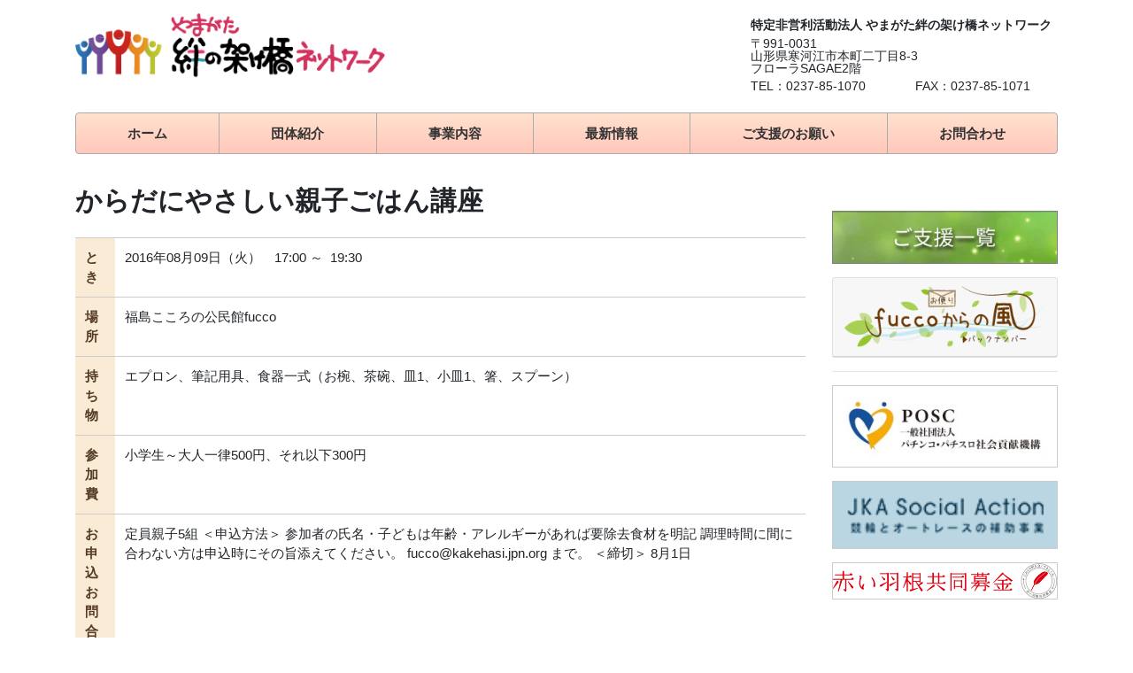

--- FILE ---
content_type: text/html; charset=UTF-8
request_url: http://kakehasi.jpn.org/eve/1648/
body_size: 28235
content:
<!DOCTYPE html>
<html lang="ja">
<head>
	<meta http-equiv="Content-Type" content="text/html">
	<meta charset="utf-8">
	<title>  からだにやさしい親子ごはん講座</title>	

	<!-- スタイルシート -->
    <link rel="stylesheet" href="https://maxcdn.bootstrapcdn.com/bootstrap/4.0.0/css/bootstrap.min.css" integrity="sha384-Gn5384xqQ1aoWXA+058RXPxPg6fy4IWvTNh0E263XmFcJlSAwiGgFAW/dAiS6JXm" crossorigin="anonymous">
	<link rel="stylesheet" type="text/css" href="http://kakehasi.jpn.org/wp-content/themes/kizuna2/style.css">
	<!-- js -->
	<script defer src="https://use.fontawesome.com/releases/v5.0.8/js/all.js"></script>
	<script src="https://ajax.googleapis.com/ajax/libs/jquery/3.3.1/jquery.min.js"></script>
    <script src="https://cdnjs.cloudflare.com/ajax/libs/popper.js/1.12.9/umd/popper.min.js" integrity="sha384-ApNbgh9B+Y1QKtv3Rn7W3mgPxhU9K/ScQsAP7hUibX39j7fakFPskvXusvfa0b4Q" crossorigin="anonymous"></script>
    <script src="https://maxcdn.bootstrapcdn.com/bootstrap/4.0.0/js/bootstrap.min.js" integrity="sha384-JZR6Spejh4U02d8jOt6vLEHfe/JQGiRRSQQxSfFWpi1MquVdAyjUar5+76PVCmYl" crossorigin="anonymous"></script>
    <meta name="viewport" content="width=device-width,initial-scale=1.0"> 

	<meta name='robots' content='max-image-preview:large' />
    <script>
        var ajaxurl = 'https://kakehasi.jpn.org/wp-admin/admin-ajax.php';
    </script>
<script type="text/javascript">
/* <![CDATA[ */
window._wpemojiSettings = {"baseUrl":"https:\/\/s.w.org\/images\/core\/emoji\/15.0.3\/72x72\/","ext":".png","svgUrl":"https:\/\/s.w.org\/images\/core\/emoji\/15.0.3\/svg\/","svgExt":".svg","source":{"concatemoji":"http:\/\/kakehasi.jpn.org\/wp-includes\/js\/wp-emoji-release.min.js?ver=6.6.4"}};
/*! This file is auto-generated */
!function(i,n){var o,s,e;function c(e){try{var t={supportTests:e,timestamp:(new Date).valueOf()};sessionStorage.setItem(o,JSON.stringify(t))}catch(e){}}function p(e,t,n){e.clearRect(0,0,e.canvas.width,e.canvas.height),e.fillText(t,0,0);var t=new Uint32Array(e.getImageData(0,0,e.canvas.width,e.canvas.height).data),r=(e.clearRect(0,0,e.canvas.width,e.canvas.height),e.fillText(n,0,0),new Uint32Array(e.getImageData(0,0,e.canvas.width,e.canvas.height).data));return t.every(function(e,t){return e===r[t]})}function u(e,t,n){switch(t){case"flag":return n(e,"\ud83c\udff3\ufe0f\u200d\u26a7\ufe0f","\ud83c\udff3\ufe0f\u200b\u26a7\ufe0f")?!1:!n(e,"\ud83c\uddfa\ud83c\uddf3","\ud83c\uddfa\u200b\ud83c\uddf3")&&!n(e,"\ud83c\udff4\udb40\udc67\udb40\udc62\udb40\udc65\udb40\udc6e\udb40\udc67\udb40\udc7f","\ud83c\udff4\u200b\udb40\udc67\u200b\udb40\udc62\u200b\udb40\udc65\u200b\udb40\udc6e\u200b\udb40\udc67\u200b\udb40\udc7f");case"emoji":return!n(e,"\ud83d\udc26\u200d\u2b1b","\ud83d\udc26\u200b\u2b1b")}return!1}function f(e,t,n){var r="undefined"!=typeof WorkerGlobalScope&&self instanceof WorkerGlobalScope?new OffscreenCanvas(300,150):i.createElement("canvas"),a=r.getContext("2d",{willReadFrequently:!0}),o=(a.textBaseline="top",a.font="600 32px Arial",{});return e.forEach(function(e){o[e]=t(a,e,n)}),o}function t(e){var t=i.createElement("script");t.src=e,t.defer=!0,i.head.appendChild(t)}"undefined"!=typeof Promise&&(o="wpEmojiSettingsSupports",s=["flag","emoji"],n.supports={everything:!0,everythingExceptFlag:!0},e=new Promise(function(e){i.addEventListener("DOMContentLoaded",e,{once:!0})}),new Promise(function(t){var n=function(){try{var e=JSON.parse(sessionStorage.getItem(o));if("object"==typeof e&&"number"==typeof e.timestamp&&(new Date).valueOf()<e.timestamp+604800&&"object"==typeof e.supportTests)return e.supportTests}catch(e){}return null}();if(!n){if("undefined"!=typeof Worker&&"undefined"!=typeof OffscreenCanvas&&"undefined"!=typeof URL&&URL.createObjectURL&&"undefined"!=typeof Blob)try{var e="postMessage("+f.toString()+"("+[JSON.stringify(s),u.toString(),p.toString()].join(",")+"));",r=new Blob([e],{type:"text/javascript"}),a=new Worker(URL.createObjectURL(r),{name:"wpTestEmojiSupports"});return void(a.onmessage=function(e){c(n=e.data),a.terminate(),t(n)})}catch(e){}c(n=f(s,u,p))}t(n)}).then(function(e){for(var t in e)n.supports[t]=e[t],n.supports.everything=n.supports.everything&&n.supports[t],"flag"!==t&&(n.supports.everythingExceptFlag=n.supports.everythingExceptFlag&&n.supports[t]);n.supports.everythingExceptFlag=n.supports.everythingExceptFlag&&!n.supports.flag,n.DOMReady=!1,n.readyCallback=function(){n.DOMReady=!0}}).then(function(){return e}).then(function(){var e;n.supports.everything||(n.readyCallback(),(e=n.source||{}).concatemoji?t(e.concatemoji):e.wpemoji&&e.twemoji&&(t(e.twemoji),t(e.wpemoji)))}))}((window,document),window._wpemojiSettings);
/* ]]> */
</script>
<style id='wp-emoji-styles-inline-css' type='text/css'>

	img.wp-smiley, img.emoji {
		display: inline !important;
		border: none !important;
		box-shadow: none !important;
		height: 1em !important;
		width: 1em !important;
		margin: 0 0.07em !important;
		vertical-align: -0.1em !important;
		background: none !important;
		padding: 0 !important;
	}
</style>
<link rel='stylesheet' id='wp-block-library-css' href='http://kakehasi.jpn.org/wp-includes/css/dist/block-library/style.min.css?ver=6.6.4' type='text/css' media='all' />
<style id='classic-theme-styles-inline-css' type='text/css'>
/*! This file is auto-generated */
.wp-block-button__link{color:#fff;background-color:#32373c;border-radius:9999px;box-shadow:none;text-decoration:none;padding:calc(.667em + 2px) calc(1.333em + 2px);font-size:1.125em}.wp-block-file__button{background:#32373c;color:#fff;text-decoration:none}
</style>
<style id='global-styles-inline-css' type='text/css'>
:root{--wp--preset--aspect-ratio--square: 1;--wp--preset--aspect-ratio--4-3: 4/3;--wp--preset--aspect-ratio--3-4: 3/4;--wp--preset--aspect-ratio--3-2: 3/2;--wp--preset--aspect-ratio--2-3: 2/3;--wp--preset--aspect-ratio--16-9: 16/9;--wp--preset--aspect-ratio--9-16: 9/16;--wp--preset--color--black: #000000;--wp--preset--color--cyan-bluish-gray: #abb8c3;--wp--preset--color--white: #ffffff;--wp--preset--color--pale-pink: #f78da7;--wp--preset--color--vivid-red: #cf2e2e;--wp--preset--color--luminous-vivid-orange: #ff6900;--wp--preset--color--luminous-vivid-amber: #fcb900;--wp--preset--color--light-green-cyan: #7bdcb5;--wp--preset--color--vivid-green-cyan: #00d084;--wp--preset--color--pale-cyan-blue: #8ed1fc;--wp--preset--color--vivid-cyan-blue: #0693e3;--wp--preset--color--vivid-purple: #9b51e0;--wp--preset--gradient--vivid-cyan-blue-to-vivid-purple: linear-gradient(135deg,rgba(6,147,227,1) 0%,rgb(155,81,224) 100%);--wp--preset--gradient--light-green-cyan-to-vivid-green-cyan: linear-gradient(135deg,rgb(122,220,180) 0%,rgb(0,208,130) 100%);--wp--preset--gradient--luminous-vivid-amber-to-luminous-vivid-orange: linear-gradient(135deg,rgba(252,185,0,1) 0%,rgba(255,105,0,1) 100%);--wp--preset--gradient--luminous-vivid-orange-to-vivid-red: linear-gradient(135deg,rgba(255,105,0,1) 0%,rgb(207,46,46) 100%);--wp--preset--gradient--very-light-gray-to-cyan-bluish-gray: linear-gradient(135deg,rgb(238,238,238) 0%,rgb(169,184,195) 100%);--wp--preset--gradient--cool-to-warm-spectrum: linear-gradient(135deg,rgb(74,234,220) 0%,rgb(151,120,209) 20%,rgb(207,42,186) 40%,rgb(238,44,130) 60%,rgb(251,105,98) 80%,rgb(254,248,76) 100%);--wp--preset--gradient--blush-light-purple: linear-gradient(135deg,rgb(255,206,236) 0%,rgb(152,150,240) 100%);--wp--preset--gradient--blush-bordeaux: linear-gradient(135deg,rgb(254,205,165) 0%,rgb(254,45,45) 50%,rgb(107,0,62) 100%);--wp--preset--gradient--luminous-dusk: linear-gradient(135deg,rgb(255,203,112) 0%,rgb(199,81,192) 50%,rgb(65,88,208) 100%);--wp--preset--gradient--pale-ocean: linear-gradient(135deg,rgb(255,245,203) 0%,rgb(182,227,212) 50%,rgb(51,167,181) 100%);--wp--preset--gradient--electric-grass: linear-gradient(135deg,rgb(202,248,128) 0%,rgb(113,206,126) 100%);--wp--preset--gradient--midnight: linear-gradient(135deg,rgb(2,3,129) 0%,rgb(40,116,252) 100%);--wp--preset--font-size--small: 13px;--wp--preset--font-size--medium: 20px;--wp--preset--font-size--large: 36px;--wp--preset--font-size--x-large: 42px;--wp--preset--spacing--20: 0.44rem;--wp--preset--spacing--30: 0.67rem;--wp--preset--spacing--40: 1rem;--wp--preset--spacing--50: 1.5rem;--wp--preset--spacing--60: 2.25rem;--wp--preset--spacing--70: 3.38rem;--wp--preset--spacing--80: 5.06rem;--wp--preset--shadow--natural: 6px 6px 9px rgba(0, 0, 0, 0.2);--wp--preset--shadow--deep: 12px 12px 50px rgba(0, 0, 0, 0.4);--wp--preset--shadow--sharp: 6px 6px 0px rgba(0, 0, 0, 0.2);--wp--preset--shadow--outlined: 6px 6px 0px -3px rgba(255, 255, 255, 1), 6px 6px rgba(0, 0, 0, 1);--wp--preset--shadow--crisp: 6px 6px 0px rgba(0, 0, 0, 1);}:where(.is-layout-flex){gap: 0.5em;}:where(.is-layout-grid){gap: 0.5em;}body .is-layout-flex{display: flex;}.is-layout-flex{flex-wrap: wrap;align-items: center;}.is-layout-flex > :is(*, div){margin: 0;}body .is-layout-grid{display: grid;}.is-layout-grid > :is(*, div){margin: 0;}:where(.wp-block-columns.is-layout-flex){gap: 2em;}:where(.wp-block-columns.is-layout-grid){gap: 2em;}:where(.wp-block-post-template.is-layout-flex){gap: 1.25em;}:where(.wp-block-post-template.is-layout-grid){gap: 1.25em;}.has-black-color{color: var(--wp--preset--color--black) !important;}.has-cyan-bluish-gray-color{color: var(--wp--preset--color--cyan-bluish-gray) !important;}.has-white-color{color: var(--wp--preset--color--white) !important;}.has-pale-pink-color{color: var(--wp--preset--color--pale-pink) !important;}.has-vivid-red-color{color: var(--wp--preset--color--vivid-red) !important;}.has-luminous-vivid-orange-color{color: var(--wp--preset--color--luminous-vivid-orange) !important;}.has-luminous-vivid-amber-color{color: var(--wp--preset--color--luminous-vivid-amber) !important;}.has-light-green-cyan-color{color: var(--wp--preset--color--light-green-cyan) !important;}.has-vivid-green-cyan-color{color: var(--wp--preset--color--vivid-green-cyan) !important;}.has-pale-cyan-blue-color{color: var(--wp--preset--color--pale-cyan-blue) !important;}.has-vivid-cyan-blue-color{color: var(--wp--preset--color--vivid-cyan-blue) !important;}.has-vivid-purple-color{color: var(--wp--preset--color--vivid-purple) !important;}.has-black-background-color{background-color: var(--wp--preset--color--black) !important;}.has-cyan-bluish-gray-background-color{background-color: var(--wp--preset--color--cyan-bluish-gray) !important;}.has-white-background-color{background-color: var(--wp--preset--color--white) !important;}.has-pale-pink-background-color{background-color: var(--wp--preset--color--pale-pink) !important;}.has-vivid-red-background-color{background-color: var(--wp--preset--color--vivid-red) !important;}.has-luminous-vivid-orange-background-color{background-color: var(--wp--preset--color--luminous-vivid-orange) !important;}.has-luminous-vivid-amber-background-color{background-color: var(--wp--preset--color--luminous-vivid-amber) !important;}.has-light-green-cyan-background-color{background-color: var(--wp--preset--color--light-green-cyan) !important;}.has-vivid-green-cyan-background-color{background-color: var(--wp--preset--color--vivid-green-cyan) !important;}.has-pale-cyan-blue-background-color{background-color: var(--wp--preset--color--pale-cyan-blue) !important;}.has-vivid-cyan-blue-background-color{background-color: var(--wp--preset--color--vivid-cyan-blue) !important;}.has-vivid-purple-background-color{background-color: var(--wp--preset--color--vivid-purple) !important;}.has-black-border-color{border-color: var(--wp--preset--color--black) !important;}.has-cyan-bluish-gray-border-color{border-color: var(--wp--preset--color--cyan-bluish-gray) !important;}.has-white-border-color{border-color: var(--wp--preset--color--white) !important;}.has-pale-pink-border-color{border-color: var(--wp--preset--color--pale-pink) !important;}.has-vivid-red-border-color{border-color: var(--wp--preset--color--vivid-red) !important;}.has-luminous-vivid-orange-border-color{border-color: var(--wp--preset--color--luminous-vivid-orange) !important;}.has-luminous-vivid-amber-border-color{border-color: var(--wp--preset--color--luminous-vivid-amber) !important;}.has-light-green-cyan-border-color{border-color: var(--wp--preset--color--light-green-cyan) !important;}.has-vivid-green-cyan-border-color{border-color: var(--wp--preset--color--vivid-green-cyan) !important;}.has-pale-cyan-blue-border-color{border-color: var(--wp--preset--color--pale-cyan-blue) !important;}.has-vivid-cyan-blue-border-color{border-color: var(--wp--preset--color--vivid-cyan-blue) !important;}.has-vivid-purple-border-color{border-color: var(--wp--preset--color--vivid-purple) !important;}.has-vivid-cyan-blue-to-vivid-purple-gradient-background{background: var(--wp--preset--gradient--vivid-cyan-blue-to-vivid-purple) !important;}.has-light-green-cyan-to-vivid-green-cyan-gradient-background{background: var(--wp--preset--gradient--light-green-cyan-to-vivid-green-cyan) !important;}.has-luminous-vivid-amber-to-luminous-vivid-orange-gradient-background{background: var(--wp--preset--gradient--luminous-vivid-amber-to-luminous-vivid-orange) !important;}.has-luminous-vivid-orange-to-vivid-red-gradient-background{background: var(--wp--preset--gradient--luminous-vivid-orange-to-vivid-red) !important;}.has-very-light-gray-to-cyan-bluish-gray-gradient-background{background: var(--wp--preset--gradient--very-light-gray-to-cyan-bluish-gray) !important;}.has-cool-to-warm-spectrum-gradient-background{background: var(--wp--preset--gradient--cool-to-warm-spectrum) !important;}.has-blush-light-purple-gradient-background{background: var(--wp--preset--gradient--blush-light-purple) !important;}.has-blush-bordeaux-gradient-background{background: var(--wp--preset--gradient--blush-bordeaux) !important;}.has-luminous-dusk-gradient-background{background: var(--wp--preset--gradient--luminous-dusk) !important;}.has-pale-ocean-gradient-background{background: var(--wp--preset--gradient--pale-ocean) !important;}.has-electric-grass-gradient-background{background: var(--wp--preset--gradient--electric-grass) !important;}.has-midnight-gradient-background{background: var(--wp--preset--gradient--midnight) !important;}.has-small-font-size{font-size: var(--wp--preset--font-size--small) !important;}.has-medium-font-size{font-size: var(--wp--preset--font-size--medium) !important;}.has-large-font-size{font-size: var(--wp--preset--font-size--large) !important;}.has-x-large-font-size{font-size: var(--wp--preset--font-size--x-large) !important;}
:where(.wp-block-post-template.is-layout-flex){gap: 1.25em;}:where(.wp-block-post-template.is-layout-grid){gap: 1.25em;}
:where(.wp-block-columns.is-layout-flex){gap: 2em;}:where(.wp-block-columns.is-layout-grid){gap: 2em;}
:root :where(.wp-block-pullquote){font-size: 1.5em;line-height: 1.6;}
</style>
<link rel='stylesheet' id='wp-pagenavi-css' href='http://kakehasi.jpn.org/wp-content/plugins/wp-pagenavi/pagenavi-css.css?ver=2.70' type='text/css' media='all' />
<link rel="https://api.w.org/" href="https://kakehasi.jpn.org/wp-json/" /><link rel="EditURI" type="application/rsd+xml" title="RSD" href="https://kakehasi.jpn.org/xmlrpc.php?rsd" />
<meta name="generator" content="WordPress 6.6.4" />
<link rel="canonical" href="https://kakehasi.jpn.org/eve/1648/" />
<link rel='shortlink' href='https://kakehasi.jpn.org/?p=1648' />
<link rel="alternate" title="oEmbed (JSON)" type="application/json+oembed" href="https://kakehasi.jpn.org/wp-json/oembed/1.0/embed?url=https%3A%2F%2Fkakehasi.jpn.org%2Feve%2F1648%2F" />
<link rel="alternate" title="oEmbed (XML)" type="text/xml+oembed" href="https://kakehasi.jpn.org/wp-json/oembed/1.0/embed?url=https%3A%2F%2Fkakehasi.jpn.org%2Feve%2F1648%2F&#038;format=xml" />
<link rel="icon" href="https://kakehasi.jpn.org/wp-content/uploads/2016/04/cropped-favicon-32x32.png" sizes="32x32" />
<link rel="icon" href="https://kakehasi.jpn.org/wp-content/uploads/2016/04/cropped-favicon-192x192.png" sizes="192x192" />
<link rel="apple-touch-icon" href="https://kakehasi.jpn.org/wp-content/uploads/2016/04/cropped-favicon-180x180.png" />
<meta name="msapplication-TileImage" content="https://kakehasi.jpn.org/wp-content/uploads/2016/04/cropped-favicon-270x270.png" />
</head>
<body>
 <div class="container">
	 <div class="row">
		 <div class="col-sm-6 col-md-4 logo">
			 <a href="http://kakehasi.jpn.org"><img src="http://kakehasi.jpn.org/wp-content/themes/kizuna2/img/logo.png"></a>
		 </div>
		 <div class="col-sm-6 col-md-8 d-none d-md-block">
			 <div class="float-right header-address">
				 <p><b>特定非営利活動法人 やまがた絆の架け橋ネットワーク</b><br></p>
				 <p>〒991-0031<br>山形県寒河江市本町二丁目8-3<br>フローラSAGAE2階</p>
				 <p>TEL：<a class="d-md-none" href="tel:0237-85-1070">0237-85-1070</a><span class="d-none d-md-inline">0237-85-1070</span>　　　　FAX：0237-85-1071</p>
			 </div>
		 </div>
	 </div>
  </div>
 <!-- MENU -->
  <div id="toggle" class="d-sm-block d-md-none"><i class="fa fa-bars p-0 m-0 mr-1" aria-hidden="true"></i>MENU</div>
  <script>
    $("#toggle").on('click',function(){
       $("#mainmenu-xs").slideToggle();
       return false;
      });
	</script>
  <div id="mainmenu-xs" class="d-sm-block d-md-none" style="display:none;">
	  <div class="row no-gutters">
		  <div class="col-6">
			  <ul style="border-right:1px solid #bbb;">
				  					<li>
					  <a href="https://kakehasi.jpn.org/">
						ホーム					  </a>
					</li>
				  					<li>
					  <a href="https://kakehasi.jpn.org/about">
						団体紹介					  </a>
					</li>
				  					<li>
					  <a href="https://kakehasi.jpn.org/works">
						事業内容					  </a>
					</li>
				  					<li>
					  <a href="https://kakehasi.jpn.org/pastpost">
						最新情報					  </a>
					</li>
				  					<li>
					  <a href="https://kakehasi.jpn.org/support">
						ご支援のお願い					  </a>
					</li>
				  					<li>
					  <a href="https://kakehasi.jpn.org/contact">
						お問合わせ					  </a>
					</li>
				  			  </ul>
		  </div>
		  <div class="col-6">
			<ul>
			  				<li>
				  <a href="https://kakehasi.jpn.org/kouminkan">
					福島こころの公民館				  </a>
				</li>
			  				<li>
				  <a href="https://kakehasi.jpn.org/publishing_type/fuccowind">
					fuccoからの風				  </a>
				</li>
			  				<li>
				  <a href="https://kakehasi.jpn.org/category/news">
					お知らせ				  </a>
				</li>
			  				<li>
				  <a href="https://kakehasi.jpn.org/category/report">
					活動報告				  </a>
				</li>
			  		  </ul>
		</div>
	</div>
</div>
<!--PC MENU-->
  <div class="container d-none d-md-block">
    <ul id="mainmenu" class="nav nav-pills nav-fill">
              <li class="nav-item">
          <a class="nav-link" href="https://kakehasi.jpn.org/">
          	ホーム          </a>
        </li>
              <li class="nav-item">
          <a class="nav-link" href="https://kakehasi.jpn.org/about">
          	団体紹介          </a>
        </li>
              <li class="nav-item">
          <a class="nav-link" href="https://kakehasi.jpn.org/works">
          	事業内容          </a>
        </li>
              <li class="nav-item">
          <a class="nav-link" href="https://kakehasi.jpn.org/pastpost">
          	最新情報          </a>
        </li>
              <li class="nav-item">
          <a class="nav-link" href="https://kakehasi.jpn.org/support">
          	ご支援のお願い          </a>
        </li>
              <li class="nav-item">
          <a class="nav-link" href="https://kakehasi.jpn.org/contact">
          	お問合わせ          </a>
        </li>
          </ul>
  </div>

<div class="container">
<div class="row">
<div class="col-md-9">
	<article>
	<h1>からだにやさしい親子ごはん講座</h1>
	<table class="table event-single-table">
		<tr>
			<th>とき</th>
			<td>
				2016年08月09日（火）　17:00  ～  19:30			</td>
		</tr>
        <tr>
			<th>場所</th>
			<td>福島こころの公民館fucco</td>
		</tr>
		<tr>
			<th>持ち物</th>
			<td>エプロン、筆記用具、食器一式（お椀、茶碗、皿1、小皿1、箸、スプーン）</td>
		</tr>
		<tr>
			<th>参加費</th>
			<td>小学生～大人一律500円、それ以下300円</td>
		</tr>
		<tr>
			<th>お申込<br>お問合せ</th>
			<td>定員親子5組

＜申込方法＞
参加者の氏名・子どもは年齢・アレルギーがあれば要除去食材を明記
調理時間に間に合わない方は申込時にその旨添えてください。
fucco@kakehasi.jpn.org まで。

＜締切＞ 8月1日</td>
		</tr>
	</table>
  

			<p><span style="font-size: 12pt; color: #800000;">アトピーちゃん＆食物アレルギーさん大歓迎！！</span><br />
<span style="font-size: 18pt;"><strong><span style="color: #ff6600;"> からだにやさしい親子ごはん講座</span></strong></span></p>
<p><span style="color: #808000;">たべものと体のおはなしを聞きながら素材の美味しさを引き出す調理を習います。</span><br />
<span style="color: #808000;"> 「野菜ってこんなにおいしいんだね！」</span><br />
<span style="color: #808000;"> とっても贅沢なごはんのじかん。</span></p>
<p>日 程 ： 平成28年8月9日（火）<br />
17:00　調理スタート<br />
18:30　いただきます</p>
		<img src="https://kakehasi.jpn.org/wp-content/uploads/2018/03/illust3593-300x191.png"decoding="async" loading="lazy" srcset="https://kakehasi.jpn.org/wp-content/uploads/2018/03/illust3593-300x191.png 300w, https://kakehasi.jpn.org/wp-content/uploads/2018/03/illust3593-150x95.png 150w, https://kakehasi.jpn.org/wp-content/uploads/2018/03/illust3593.png 400w" sizes="(max-width: 300px) 100vw, 300px" />		</article>
					<style>
				#pagenavi {
					 margin-top: 5em;
					 height:2em;
					 padding:0;
				}
				#pagenavi li , #pagenavi ul {
				list-style: none;
				border: 0 ;
				padding: 0;
				}
				#pagenavi .prev a,
				#pagenavi .next a{
					 color: #fff;
					 margin: 5px 0;
					 background-color: royalblue;
					 padding: 10px 15px;
					 text-decoration: none;
				}
				#pagenavi .prev{
					 float: left;
				}
				#pagenavi .next{
					 text-align: right;
				}
				#pagenavi i.fa-caret-left{margin-right:1em;}
				#pagenavi i.fa-caret-right{margin-left:1em;}
			</style>

		<!--<ul id="pagenavi">
			<li class="prev"><a href="https://kakehasi.jpn.org/eve/1647/" rel="prev"><i class="fa fa-caret-left"></i>前のイベントへ</a></li>
			<li class="next"><a href="https://kakehasi.jpn.org/eve/1650/" rel="next">次のイベントへ<i class="fa fa-caret-right"></i></a></li>
		</ul>-->
	<hr  style="background:url(http://kakehasi.jpn.org/wp-content/themes/kizuna2/img/koumin_hr.png); height:58px; border:none; margin-bottom:50px;">
	<!-- <div class="calendar">
 <div>
  <button id="lastMonth" class="calendarBtn">前の月</button>
  <button id="nextMonth" class="calendarBtn float-right">次の月</button>
 </div>
 <div class="calTitle"></div>
 <div class="result">カレンダー読み込み中</div>
</div>

<script>
var today = new Date();
var calYear = today.getFullYear();
var calMonth = today.getMonth() + 1;

$(function(){
  showCal();
  showCalTitle();
});
//$( '#submit' ).on( 'click', showCal(today));
function showCal(){
    $.ajax({
        beforeSend: function(){$('.result').text("読み込み中");} ,
        type: 'POST',
        url: ajaxurl,
        data: {
            'action' : 'getEve',
            'year': calYear,
            'month' : calMonth
        },
        success: function( response ){
            $(".result").html(response );
            loadingView(0);
        }
    });
    return false;
};
function loadingView(flag) {
 if (flag==1) {
   $('calendar').prepend('<b class"loading">読み込み中</b>')
 }else{
   $('.loading').remove();
 }
}
function showCalTitle(){
  $('.calTitle').html(calYear+"<small> 年 </small>"+calMonth+"<small> 月のイベント</small>");
}
$('#lastMonth').on('click',function(){
  if ( calMonth == 1 ) {
    calYear -= 1;
    calMonth = 12;
  } else {
    calMonth -= 1;
  }
    showCal();
  showCalTitle();
});
$('#nextMonth').on('click',function(){
  if ( calMonth == 12 ) {
    calYear += 1;
    calMonth = 1;
  } else {
    calMonth += 1;
  }
  showCal();
  showCalTitle();
});
</script> -->
	</div>
	<!-- col9 -->
<div class="col-md-3"> 
  <div class="row">
   <div class="col-sm-6 col-md-12">
       
	  <!-- FB -->
  <div class="fb-page" data-href="https://www.facebook.com/kizuna.kakehashi/" data-tabs="timeline" data-width="500" data-height="500" data-small-header="true" data-adapt-container-width="true" data-hide-cover="false" data-show-facepile="false">
  <div class="fb-xfbml-parse-ignore"><blockquote cite="https://www.facebook.com/kizuna.kakehashi/"><a href="https://www.facebook.com/kizuna.kakehashi/">やまがた絆の架け橋ネットワーク</a></blockquote></div></div>
  <div id="fb-root"></div>
  <script>(function(d, s, id) {
  var js, fjs = d.getElementsByTagName(s)[0];
  if (d.getElementById(id)) return;
  js = d.createElement(s); js.id = id;
  js.src = "//connect.facebook.net/ja_JP/sdk.js#xfbml=1&version=v2.6&appId=445064039033218";
  fjs.parentNode.insertBefore(js, fjs);
  }(document, 'script', 'facebook-jssdk'));</script>
  <div class="fb-like" data-href="http://kakehasi.jpn.org/" data-layout="button_count" data-action="like" data-show-faces="false" data-share="true"></div>
	<!-- LINK BANNER-->
	<a href="http://kakehasi.jpn.org/support/#supporter">
		<img style="border:1px solid gray" class="w-100 mb-3" src="http://kakehasi.jpn.org/wp-content/uploads/2022/01/supporter.png"/>
	</a>
	  <!-- ふっこからの風 -->     
  <div id="side-fuccowind" class="card">
    <div class="card-header">
      <a href="https://kakehasi.jpn.org/publishing_type/fuccowind/"><img src="http://kakehasi.jpn.org/wp-content/themes/kizuna2/img/fuccowind.png"></a>
    </div>
  </div>

	<hr/>
	
	<a target="_blank" href="https://posc.or.jp/">
		<img style="border:1px solid #ccc" class="w-100 mb-3" src="http://kakehasi.jpn.org/wp-content/uploads/2021/04/173370470_181479763814592_5208189128302210172_n2.jpg"/>
	</a>
	
	<a target="_blank" href="https://www.jka-cycle.jp/">
		<img style="border:1px solid #ccc" class="w-100 mb-3" src="http://kakehasi.jpn.org/wp-content/uploads/2021/06/jka_banner.png"/>
	</a>
	
	<a target="_blank" href="https://www.akaihane.or.jp/">
		<img style="border:1px solid #ccc" class="w-100 mb-3" src="http://kakehasi.jpn.org/wp-content/uploads/2022/01/header-mainlogo01.png"/>
	</a>
	  
	  
  </div>
  </div>
</div>
  <!-- FB -->


<!-- /col --></div>
</div>
</div>
<footer>
<div class="container">
	<div class="row">
		<div class="col-md-7 address">
				<b>特定非営利活動法人 やまがた絆の架け橋ネットワーク</b><br>
				〒991-0031<br>
				山形県寒河江市本町二丁目8-3 フローラSAGAE2階<br>
				TEL : <a class="d-md-none" href="tel:0237-85-1070">0237-85-1070</a><span class="d-none d-md-inline">0237-85-1070</span>　/　FAX : 0237-85-1071	<br>
	<hr class="d-md-none">

	</div>
		<div class="col-md-5">
			<div class="row">
				<ul class="col-sm-6">
     			        		<li><a href="https://kakehasi.jpn.org/">ホーム</a>
        </li>
                		<li><a href="https://kakehasi.jpn.org/about">団体紹介</a>
        </li>
                		<li><a href="https://kakehasi.jpn.org/works">事業内容</a>
        </li>
                		<li><a href="https://kakehasi.jpn.org/pastpost">最新情報</a>
        </li>
                		<li><a href="https://kakehasi.jpn.org/support">ご支援のお願い</a>
        </li>
                		<li><a href="https://kakehasi.jpn.org/contact">お問合わせ</a>
        </li>
        				</ul>
				<ul  class="col-sm-6">
											<li><a href="https://kakehasi.jpn.org/publishing_type/fuccowind">ふっこからの風</a></li>
											<li><a href="https://kakehasi.jpn.org/ "> </a></li>
											<li><a href="https://kakehasi.jpn.org/news">お知らせ</a></li>
											<li><a href="https://kakehasi.jpn.org/report">活動報告</a></li>
									</ul>
			</div>
		</div>
	</div>
</div>
</footer>
</body>
</html></html>


--- FILE ---
content_type: text/css
request_url: http://kakehasi.jpn.org/wp-content/themes/kizuna2/style.css
body_size: 7543
content:
@charset "UTF-8";
/*
Theme Name: kizuna2
Author:Shibata
*/

img { max-width: 100%; }

i { margin: 0 0.5em; }

article { margin-bottom: 40px; }

.fa-map { color: #44944f; }

.w100 { width: 100%; }

li {line-height:2}
h1 { font-size: 2rem; font-weight: bold; }
h1.page-title{ padding:0.5em; margin: 0 0 1em 0; border-bottom:2px solid #8fc800;}
h2 { font-size: 1.5rem; font-weight: bold; padding: 0.5em 0 0.5em 0.5em; margin: 0.5em 0 0.5em 0; background: lavender; color: #333; }

h3 { font-size: 1.5rem; font-weight: bold; padding: 0.5em 0; }
h4 { font-size: 1.2rem; font-weight: bold; padding: 0.5em 0 0 0 ; color:#5C6BC0}
.card { margin-bottom: 15px; }
.card .card-body { padding: 10px; font-size: 0.85rem; }
.card .card-header { font-size: 1.2em; font-weight: bold; padding: 0.5em 0.7em; }

html { font-family: "ヒラギノ角ゴ Pro W3", "Hiragino Kaku Gothic Pro", "メイリオ", "ＭＳ Ｐゴシック", "MS PGothic", Sans-Serif; font-size: 15px; line-height:1.46;}
@media screen and (max-width: 767px) {
	html {font-size:13.5px;}
	h1 { font-size:20px;}
}
.container { margin-top: 15px; margin-bottom: 15px; }

@media screen and (max-width: 767px) { .logo img { max-width: 170px; } }
.header-address p { font-size: 0.9rem; line-height: 1.1; margin: 0.5em; }

.table th {font-weight:bold; color:steelblue;}

#toggle { cursor: pointer !important; position: absolute; right: 10px; top: 10px; font-weight: bold; font-size: 15px; padding: 0.3em 0.7em; background-color: tomato; color: white; }
#toggle:active { background: #ffa494; }

#mainmenu-xs ul { list-style: none; padding: 0; }
#mainmenu-xs a { display: block; background-color: #efefef; color: #333; padding: 0.5em 1em; border-bottom: 1px solid #bbb; }
#mainmenu-xs a:hover { background-color: tomato; color: white; }

#mainmenu { background: linear-gradient(to bottom, #ffe1cf, #ffc8ba); border-radius: 4px; border: 1px solid #aaa; font-weight: bold; margin-bottom: 20px; }
#mainmenu li { border-right: 1px solid #aaa; }
#mainmenu li:last-child { border: 0; }
#mainmenu a { color: #333; }
#mainmenu a.active { background: linear-gradient(to bottom, #ffc8ba, #ffe1cf); color: black; }

#banner .card img { width: 260px; }
#banner .card .card-text { font-size: 0.85rem; }

.flex > div[class*='col'] { display: flex; }

/* Tab*/
#fp-archive .nav-item {width:50%;line-height:2em;}
#fp-archive .nav-link {background-color:#ddd; cursor:pointer;}

#tab-topic.active {color: #fff; background-color: royalblue;}
#tab-topic:hover {background-color: cornflowerblue;}
#tab-event.active {color: #fff; background-color: tomato; }
#tab-event:hover {background-color: lightsalmon;}


#topics .card-header { color: #fff; background-color: royalblue; }
#event .card-header { color: #fff; background-color: tomato; }
#topics .thumbnail img , #event .thumbnail img { height: 80px; width: 80px; max-width: none; object-fit: cover; }
#topics hr ,#event hr { margin: 5px; }
#topics .content div ,#event .content div { display: inline-block; margin: 0 0em 0.3em 0; }
#topics .content .thetitle ,#event .content .thetitle { font-size: 0.95rem; font-weight: bold; }
#topics .content .date { font-size: 0.9rem; margin: 0 0.5em 0em 0; }
div.label { margin: 0; }
div.label > div { display: inline-block; }
div.label a { color: #fff; font-size: 0.6rem; border-radius: 10px; padding: 2px 0.7em; background: #333; }
div.label .tag > a { color: #666; border-radius: 4px; padding: 2px 4px; background: #ffdecb; }

article h1 { padding: 0.5em 0; }


@media screen and (max-width: 767px) { #side-fuccowind .card-body { display: flex; align-items: center; }
  #side-fuccowind .card-body div { vertical-align: middle; width: 50%; } }
#side-fuccowind .card-body img { max-width: 120px; border: 1px solid cornflowerblue; }
#side-fuccowind .card-header { text-align: center; }
@media screen and (max-width: 767px) { #side-fuccowind .card-header img { max-height: 50px; } }

footer { background: #555; color: white; font-size: 0.85rem; padding: 20px 0; }
footer a { color: white; }
footer a:hover { color: #888; }
footer li { list-style: none; border-bottom: 1px solid #888; padding: 0.5em; }

.wp-pagenavi { text-align: center; margin:20px auto;}
.wp-pagenavi > * { border: none !important; background: #ddd; color: #333; display: inline-block; border-radius: 6px; font-weight: bold; padding: 0.2em 0.5em !important; }
.wp-pagenavi .current { background: tomato; color: white; }

/* FUCCO */
.teiki { background-color: #c3d08b; font-size: 1.2rem; }
.teiki a { color: #333; display: block; }

.event-list { padding: 0; list-style: none; font-size: 0.8rem; }
.event-list h2 { background-color: #fddd9b; font-size: 1.2rem !important; padding: 0.5em; }
.event-list img { max-height: 100px; }
.event-list td, .event-list th { padding: 0.3em 0.5em; }

.eo-fullcalendar { background: #fddd9b; }
.eo-fullcalendar .fc-content { font-size: 0.8rem; }
.eo-fullcalendar h2 { font-size: 1.5rem !important; padding: 0.5em !important; font-weight: bold; }

.event-single-table th { background: antiquewhite; color:#543A24 ;}
.event-single-table td, .event-single-table th { border-color: #ccc; }
/*カレンダー*/

.table-calendar th {
    background: cornsilk;
    text-align: center;
    color: black;
}
.table-calendar td {
    padding:10px 5px 15px 10px;
}
.table-calendar td, .table-calendar th {
    width:14%;
    border: 1px solid lightgrey;
}
.table-calendar a {
    font-size: 12px;
    line-height: 1.2;
    display: block;
}
.calendarBtn {
    position: relative;
    display: inline-block;
    padding: 0.25em 0.5em;
    text-decoration: none;
    color: #FFF;
    background: #fd9535;/*背景色*/
    border-bottom: solid 2px #d27d00;/*少し濃い目の色に*/
    border-radius: 4px;/*角の丸み*/
    box-shadow: inset 0 2px 0 rgba(255,255,255,0.2), 0 2px 2px rgba(0, 0, 0, 0.19);
    font-weight: bold;
	margin-top:10px;
	margin-bottom:10px;
	cursor:pointer;
}
.calendarBtn active {
    border-bottom: solid 2px #fd9535;
    box-shadow: 0 0 2px rgba(0, 0, 0, 0.30);
}
.calTitle{
    text-align:  center;
    padding: 10px;
    background: lightsalmon;
    font-size: 18px;
    font-family:  meiryo;
    font-weight:  bold;
}
/*responsive menu */
#respmenu {  position:fixed;  bottom:0; left:0; width:100%; z-index:100;}
#respmenu table{position:static;width:100%;}
#respmenu td {
bottom:inherit; left:inherit;
    border:2px solid steelblue; 
    background:ghostwhite;
    font-size:11px;
    line-height:1.2;
    text-align:center;
    vertical-align:middle;
padding:0;
}
#respmenu td a{display:flex; width:100%; height:40px;align-items: center;justify-content: center; text-decoration:none;}
#respmenu td a:hover,#respmenu td a:active{background:lightblue;}
#respmenu .float ,#respmenu .float a {float:right;height:45px;display:flex;  margin-left:10px; align-items: center; font-size:20px;}
#respmenu .float.arrow {  width:60px; background:gainsboro; justify-content: center;}
#respmenu .float.arrow:active { background:white;}
#respmenu .float.facebook a { width:45px;  background:darkslateblue; color:white!important; justify-content: center;}
#respmenu .float.facebook a:active {background:royalblue; }
#respmenu .float.line a {text-align:left; width:200px;  margin-left:10px; background:limegreen; color:white; }
#respmenu .float.line .description {display:inline-block; width:165px;text-align:left; padding-left:5px;  font-size:10.5px;line-height:1.1;}
#respmenu .float.line svg{ width:30px; height:30px; }
#respmenu .float.line a:active {background:lime;}
#respmenu .fa-home {color:deepskyblue;margin:5px;}